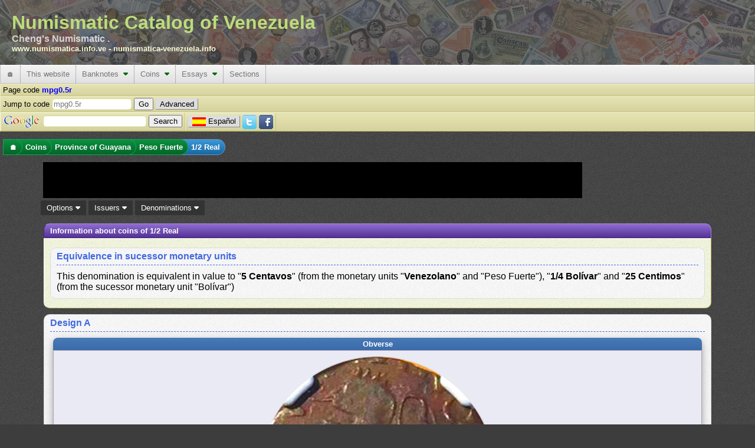

--- FILE ---
content_type: text/html; charset=utf-8
request_url: https://www.numismatica.info.ve/en/coins/mpg0.5r.htm
body_size: 11737
content:
<!DOCTYPE html PUBLIC "-//W3C//DTD XHTML 1.0 Transitional//EN" "http://www.w3.org/TR/xhtml1/DTD/xhtml1-transitional.dtd">
<html xmlns="http://www.w3.org/1999/xhtml" xml:lang="en" lang="en">
    <head>
        <title>Coins from the Province of Guayana : 1/2 Real : Numismatic Catalog of Venezuela</title>
        <meta http-equiv="Content-Type" content="text/html; charset=utf-8" />
        <meta http-equiv="Content-Language" content="en_US" />
        <meta name="description" content="Information about Coins from the Province of Guayana, with denomination 1/2  Real" />
        <meta name="keywords" content="Coins, Province of Guayana, 1/2  Real" />
        <meta name="Author" content="Catálogo Numismático de Venezuela" />
        <meta name="copyright" content="Copyright 2002-2026 Catálogo Numismático de Venezuela, All Rights Reserved" />
        <meta name="Googlebot" content="all" />
        <meta name="rating" content="GENERAL" />
        <meta name="revisit-after" content="30 days" />
        <meta http-equiv="Vary" content="Content-language" />
        <meta http-equiv="PICS-Label" content='(PICS-1.1 "http://vancouver-webpages.com/VWP1.0/" l gen true comment "VWP1.0" on "2010.06.26T23:301700" for "https://www.numismatica.info.ve" r (Gam -1 V 0 Env 0 SF 0 Com 1 Can 0 Edu -1 S 0 P 1 Tol 0 MC -1 ))' />
        <meta http-equiv="imagetoolbar" content="no" />
        <meta name="Language" content="english" />
        <link rel="home" href="/en/index.htm" />
        <link rel="copyright" href="/en/copyright.htm" />
        <link rel="icon" href="/favicon.ico" type="image/x-icon" />
        <link rel="meta" href="/labels.rdf" type="application/rdf+xml" title="ICRA labels" />
        <link rel="search" type="application/opensearchdescription+xml" title="Numismatic Catalog of Venezuela" href="/en/search/os.xml" />
        <!--[if IE 6]><style type="text/css">@import "/css/IE60Fixes.min.css";</style><![endif]-->
        <!--[if IE 7]><style type="text/css">@import "/css/IE70Fixes.min.css";</style><![endif]-->
        <script type="e755d04a8af9cd865f66f56a-text/javascript">var lang="en";</script>

        <link rel="alternate" href="https://www.numismatica.info.ve/es/monedas/mpg0.5r.htm" hreflang="es" lang="es" xml:lang="es" />
        <link rel="alternate" href="https://www.numismatica.info.ve/en/coins/mpg0.5r.htm" hreflang="en" lang="en" xml:lang="en" />
        <meta property="og:description" content="Information about Coins from the Province of Guayana, with denomination 1/2  Real" />
        <meta property="og:title" content="Coins from the Province of Guayana : 1/2 Real : Numismatic Catalog of Venezuela" />
        <meta property="og:type" content="website" />
        <meta property="og:url" content="https://www.numismatica.info.ve/en/coins/mpg0.5r.htm" />

        <meta property="twitter:card" content="summary_large_image" />
        <meta property="twitter:description" content="Information about Coins from the Province of Guayana, with denomination 1/2  Real" />
        <meta property="twitter:site" content="@numismatica_ve" />
        <meta property="twitter:title" content="Coins from the Province of Guayana : 1/2 Real : Numismatic Catalog of Venezuela" />

        <meta property="fb:pages" content="392939094086117,1674940426108365" />

        <script type="e755d04a8af9cd865f66f56a-text/javascript" src="https://code.jquery.com/jquery-3.6.3.min.js" integrity="sha256-pvPw+upLPUjgMXY0G+8O0xUf+/Im1MZjXxxgOcBQBXU=" crossorigin="anonymous"></script>
        <script type="e755d04a8af9cd865f66f56a-text/javascript" src=" https://code.jquery.com/ui/1.13.2/jquery-ui.min.js" integrity="sha256-lSjKY0/srUM9BE3dPm+c4fBo1dky2v27Gdjm2uoZaL0=" crossorigin="anonymous"></script>
        <script type="e755d04a8af9cd865f66f56a-text/javascript" src="/js/site/jquery.ui.autocomplete.html.min.js"></script>
        <script type="e755d04a8af9cd865f66f56a-text/javascript" src="/js/site/numismatica.min.js" async="async"></script>

        <link href="/css/numismatica.min.css" rel="stylesheet" type="text/css" />
        <link href="https://cdnjs.cloudflare.com/ajax/libs/font-awesome/6.3.0/css/all.min.css" rel="stylesheet" type="text/css" />
        <link href="https://code.jquery.com/ui/1.13.2/themes/base/jquery-ui.min.css" rel="stylesheet" type="text/css" />
        <link href="/css/page.min.css" rel="stylesheet" type="text/css" />
        <link href="/css/screen.min.css" rel="stylesheet" type="text/css" media="screen" />
        <link href="/css/amazon.min.css" rel="stylesheet" type="text/css" media="screen" />
        <link href="/css/print.min.css" rel="stylesheet" type="text/css" media="print" />

        <script data-ad-client="ca-pub-6494726594924446" async src="https://pagead2.googlesyndication.com/pagead/js/adsbygoogle.js" type="e755d04a8af9cd865f66f56a-text/javascript"></script>
        <link rel="canonical" href="https://www.numismatica.info.ve/en/coins/mpg0.5r.htm"/>

<meta name="viewport" content="width=device-width, initial-scale=1" />
        <!--[if gt IE 6]><link href="/css/print.min.css" rel="alternate stylesheet" type="text/css" media="print" /><![endif]-->
        </head>
    <body>
        <div id="fb-root"></div>
        <script type="e755d04a8af9cd865f66f56a-text/javascript" async defer crossorigin="anonymous" src="https://connect.facebook.net/en_US/sdk.js#xfbml=1&version=v3.3"></script>
        <!-- Google tag (gtag.js) -->
        <script async src="https://www.googletagmanager.com/gtag/js?id=G-Q8M02XWKK1" type="e755d04a8af9cd865f66f56a-text/javascript"></script>
        <script type="e755d04a8af9cd865f66f56a-text/javascript">
          window.dataLayer = window.dataLayer || [];
          function gtag(){dataLayer.push(arguments);}
          gtag('js', new Date());

          gtag('config', 'G-Q8M02XWKK1');
</script>        <script type="e755d04a8af9cd865f66f56a-text/javascript">
        //<![CDATA[ 

        $(document).ready(function(){
            $(document).bind("contextmenu",function(e){
                if(e.target.nodeName == 'IMG'){
                    //context menu attempt on top of an image element
                    return false;
                }
            });
    
            $('img').on('dragstart', function(event) { event.preventDefault(); });
        });

        //]]>  
        </script>
        <script type="e755d04a8af9cd865f66f56a-text/javascript">!function(d,s,id){var js,fjs=d.getElementsByTagName(s)[0];if(!d.getElementById(id)){js=d.createElement(s);js.id=id;js.src="https://platform.twitter.com/widgets.js";fjs.parentNode.insertBefore(js,fjs);}}(document,"script","twitter-wjs");</script>

        <div id="web-f" >
            <div id="gh">
                Numismatic Catalog of Venezuela<div id="header-aka">Cheng&apos;s Numismatic .</div><div id="header-urls"><a href="https://www.numismatica.info.ve">www.numismatica.info.ve</a> - <a href="https://numismatica-venezuela.info">numismatica-venezuela.info</a></div></span>                    
            </div>
            <nav id="web-m">
                <label for="drop" class="toggle">&#9776;</label>
                <input type="checkbox" id="drop" />

                <ul class="menu"> <!-- getOutputTopMenu outputHeader -->
                    <li><a href="/en/index.htm" title="Home page">&#127968;</a></li>
                    <li>
                        <label for="drop-3a46880f1c458ed6ae985eee23911f04" class="toggle">This website <i class="fa fa-caret-down"></i></label>
                        <a>This website</a>    <input type="checkbox" id="drop-3a46880f1c458ed6ae985eee23911f04" />
                        <ul> <!-- generateTopMenu getOutputTopMenu -->
                            <li>
                                <label for="drop-1fc2b02897d8e06d78b1422e6ba46296" class="toggle">Updates <i class="fa fa-caret-down"></i></label>
                                <a href="/en/updates/index.htm" title="Updates made on the website">Updates&nbsp;&nbsp;<i class="caret-sm fa fa-caret-right"></i></a>
                                <input type="checkbox" id="drop-1fc2b02897d8e06d78b1422e6ba46296" />
                                <ul> <!-- generateTopMenu generateTopMenu -->
                                    <li><a href="/en/updates/index.htm" title="Updates made on the website">Website</a></li>
                                    <li><a href="/en/updates/photos.htm" title="Photo updates">Photos</a></li>
                                </ul>
                            </li>
                            <li><a href="/en/contact/index.htm" title="Contact the webmaster">Contact</a></li>
                            <li><a href="/en/acknowledgements.htm" title="Acknowledgements to individuals and institutions that collaborate with the website">Acknowledgements</a></li>
                            <li><a href="/en/research.htm" title="Details of the website researchs">Research</a></li>
                            <li><a href="/en/sitemap/index.htm" title="Sitemap that helps to locate information faster">Sitemap</a></li>
                            <li><a href="/en/terms.htm" title="Website terms of use">Tems of use</a></li>
                            <li><a href="/en/about.htm" title="Information about the website and reading conventions">About this website</a></li>
                        </ul>
                    </li>
                    <li>
                        <label for="drop-f071147b5aee389df76cb0c0e0d2dc4b" class="toggle">Banknotes <i class="fa fa-caret-down"></i></label>
                        <a href="/en/banknotes/index.htm" title="Information about banknotes issues in Venezuela">Banknotes&nbsp;&nbsp;<i class="caret-mm fa fa-caret-down"></i></a>
                        <input type="checkbox" id="drop-f071147b5aee389df76cb0c0e0d2dc4b" />
                        <ul> <!-- generateTopMenu getOutputTopMenu -->
                            <li>
                                <label for="drop-076dc325f4d4ca75c16778748bdda198" class="toggle">Banco Central de Venezuela <i class="fa fa-caret-down"></i></label>
                                <a href="/en/banknotes/bbcv.htm" title="Banknote from the Banco Central de Venezuela">Banco Central de Venezuela&nbsp;&nbsp;<i class="caret-sm fa fa-caret-right"></i></a>
                                <input type="checkbox" id="drop-076dc325f4d4ca75c16778748bdda198" />
                                <ul> <!-- generateTopMenu generateTopMenu -->
                                    <li>
                                        <label for="drop-1f39100f12b0f29f84797c2a018ec89e" class="toggle">Bolívar <i class="fa fa-caret-down"></i></label>
                                        <a href="/en/banknotes/bbcv-bs.htm" title="Banknote from the Banco Central de Venezuela. Monetary unit Bolívar">Bolívar&nbsp;&nbsp;<i class="caret-sm fa fa-caret-right"></i></a>
                                        <input type="checkbox" id="drop-1f39100f12b0f29f84797c2a018ec89e" />
                                        <ul> <!-- generateTopMenu generateTopMenu -->
                                            <li><a href="/en/banknotes/bbcv1bs.htm" title="">1  Bolívar</a></li>
                                            <li><a href="/en/banknotes/bbcv2bs.htm" title="">2  Bolívares</a></li>
                                            <li><a href="/en/banknotes/bbcv5bs.htm" title="">5  Bolívares</a></li>
                                            <li><a href="/en/banknotes/bbcv10bs.htm" title="">10  Bolívares</a></li>
                                            <li><a href="/en/banknotes/bbcv20bs.htm" title="">20  Bolívares</a></li>
                                            <li><a href="/en/banknotes/bbcv50bs.htm" title="">50  Bolívares</a></li>
                                            <li><a href="/en/banknotes/bbcv100bs.htm" title="">100  Bolívares</a></li>
                                            <li><a href="/en/banknotes/bbcv500bs.htm" title="">500  Bolívares</a></li>
                                            <li><a href="/en/banknotes/bbcv1000bs.htm" title="">1000  Bolívares</a></li>
                                            <li><a href="/en/banknotes/bbcv2000bs.htm" title="">2000 Bolívares</a></li>
                                            <li><a href="/en/banknotes/bbcv5000bs.htm" title="">5000 Bolívares</a></li>
                                            <li><a href="/en/banknotes/bbcv10000bs.htm" title="">10,000 Bolívares</a></li>
                                            <li><a href="/en/banknotes/bbcv20000bs.htm" title="">20,000 Bolívares</a></li>
                                            <li><a href="/en/banknotes/bbcv50000bs.htm" title="">50,000 Bolívares</a></li>
                                        </ul>
                                    </li>
                                    <li>
                                        <label for="drop-574472c9d6a5870e9e2a0c728620866f" class="toggle">Bolívar Digital <i class="fa fa-caret-down"></i></label>
                                        <a href="/en/banknotes/bbcv-bsd.htm" title="Banknote from the Banco Central de Venezuela. Monetary unit Bolívar Digital">Bolívar Digital&nbsp;&nbsp;<i class="caret-sm fa fa-caret-right"></i></a>
                                        <input type="checkbox" id="drop-574472c9d6a5870e9e2a0c728620866f" />
                                        <ul> <!-- generateTopMenu generateTopMenu -->
                                            <li><a href="/en/banknotes/bbcv5bsd.htm" title="">5  Bolívares Digitales</a></li>
                                            <li><a href="/en/banknotes/bbcv10bsd.htm" title="">10  Bolívares Digitales</a></li>
                                            <li><a href="/en/banknotes/bbcv20bsd.htm" title="">20  Bolívares Digitales</a></li>
                                            <li><a href="/en/banknotes/bbcv50bsd.htm" title="">50  Bolívares Digitales</a></li>
                                            <li><a href="/en/banknotes/bbcv100bsd.htm" title="">100  Bolívares Digitales</a></li>
                                            <li><a href="/en/banknotes/bbcv200bsd.htm" title="">200  Bolívares Digitales</a></li>
                                            <li><a href="/en/banknotes/bbcv500bsd.htm" title="">500  Bolívares Digitales</a></li>
                                        </ul>
                                    </li>
                                    <li>
                                        <label for="drop-61d3e65e3b03f086882aed6017fe509d" class="toggle">Bolívar Fuerte <i class="fa fa-caret-down"></i></label>
                                        <a href="/en/banknotes/bbcv-bsf.htm" title="Banknote from the Banco Central de Venezuela. Monetary unit Bolívar Fuerte">Bolívar Fuerte&nbsp;&nbsp;<i class="caret-sm fa fa-caret-right"></i></a>
                                        <input type="checkbox" id="drop-61d3e65e3b03f086882aed6017fe509d" />
                                        <ul> <!-- generateTopMenu generateTopMenu -->
                                            <li><a href="/en/banknotes/bbcv2bsf.htm" title="">2  Bolívares Fuertes</a></li>
                                            <li><a href="/en/banknotes/bbcv5bsf.htm" title="">5  Bolívares Fuertes</a></li>
                                            <li><a href="/en/banknotes/bbcv10bsf.htm" title="">10  Bolívares Fuertes</a></li>
                                            <li><a href="/en/banknotes/bbcv20bsf.htm" title="">20  Bolívares Fuertes</a></li>
                                            <li><a href="/en/banknotes/bbcv50bsf.htm" title="">50  Bolívares Fuertes</a></li>
                                            <li><a href="/en/banknotes/bbcv100bsf.htm" title="">100  Bolívares Fuertes</a></li>
                                            <li><a href="/en/banknotes/bbcv500bsf.htm" title="">500  Bolívares Fuertes</a></li>
                                            <li><a href="/en/banknotes/bbcv1000bsf.htm" title="">1000  Bolívares Fuertes</a></li>
                                            <li><a href="/en/banknotes/bbcv2000bsf.htm" title="">2000 Bolívares Fuertes</a></li>
                                            <li><a href="/en/banknotes/bbcv5000bsf.htm" title="">5000 Bolívares Fuertes</a></li>
                                            <li><a href="/en/banknotes/bbcv10000bsf.htm" title="">10,000 Bolívares Fuertes</a></li>
                                            <li><a href="/en/banknotes/bbcv20000bsf.htm" title="">20,000 Bolívares Fuertes</a></li>
                                            <li><a href="/en/banknotes/bbcv100000bsf.htm" title="">100,000 Bolívares Fuertes</a></li>
                                        </ul>
                                    </li>
                                    <li>
                                        <label for="drop-3aa0c9edf70ee0a22139e29e7c1f5694" class="toggle">Bolívar Soberano <i class="fa fa-caret-down"></i></label>
                                        <a href="/en/banknotes/bbcv-bss.htm" title="Banknote from the Banco Central de Venezuela. Monetary unit Bolívar Soberano">Bolívar Soberano&nbsp;&nbsp;<i class="caret-sm fa fa-caret-right"></i></a>
                                        <input type="checkbox" id="drop-3aa0c9edf70ee0a22139e29e7c1f5694" />
                                        <ul> <!-- generateTopMenu generateTopMenu -->
                                            <li><a href="/en/banknotes/bbcv2bss.htm" title="">2  Bolívares Soberanos</a></li>
                                            <li><a href="/en/banknotes/bbcv5bss.htm" title="">5  Bolívares Soberanos</a></li>
                                            <li><a href="/en/banknotes/bbcv10bss.htm" title="">10  Bolívares Soberanos</a></li>
                                            <li><a href="/en/banknotes/bbcv20bss.htm" title="">20  Bolívares Soberanos</a></li>
                                            <li><a href="/en/banknotes/bbcv50bss.htm" title="">50  Bolívares Soberanos</a></li>
                                            <li><a href="/en/banknotes/bbcv100bss.htm" title="">100  Bolívares Soberanos</a></li>
                                            <li><a href="/en/banknotes/bbcv200bss.htm" title="">200  Bolívares Soberanos</a></li>
                                            <li><a href="/en/banknotes/bbcv500bss.htm" title="">500  Bolívares Soberanos</a></li>
                                            <li><a href="/en/banknotes/bbcv10000bss.htm" title="">10,000 Bolívares Soberanos</a></li>
                                            <li><a href="/en/banknotes/bbcv20000bss.htm" title="">20,000 Bolívares Soberanos</a></li>
                                            <li><a href="/en/banknotes/bbcv50000bss.htm" title="">50,000 Bolívares Soberanos</a></li>
                                            <li><a href="/en/banknotes/bbcv200000bss.htm" title="">200,000 Bolívares Soberanos</a></li>
                                            <li><a href="/en/banknotes/bbcv500000bss.htm" title="">500,000 Bolívares Soberanos</a></li>
                                            <li><a href="/en/banknotes/bbcv1000000bss.htm" title="">1,000,000 Bolívares Soberanos</a></li>
                                        </ul>
                                    </li>
                                </ul>
                            </li>
                            <li>
                                <label for="drop-9a86f5a552031d89be3d71ad1a3a5cf4" class="toggle">Banco Caracas <i class="fa fa-caret-down"></i></label>
                                <a href="/en/banknotes/bbc.htm" title="Banknote from Banco Caracas">Banco Caracas&nbsp;&nbsp;<i class="caret-sm fa fa-caret-right"></i></a>
                                <input type="checkbox" id="drop-9a86f5a552031d89be3d71ad1a3a5cf4" />
                                <ul> <!-- generateTopMenu generateTopMenu -->
                                    <li>
                                        <label for="drop-4a372265ce396b80c6673d5a1f787d7d" class="toggle">Bolívar <i class="fa fa-caret-down"></i></label>
                                        <a href="/en/banknotes/bbc-bs.htm" title="Banknote from Banco Caracas. Monetary unit Bolívar">Bolívar&nbsp;&nbsp;<i class="caret-sm fa fa-caret-right"></i></a>
                                        <input type="checkbox" id="drop-4a372265ce396b80c6673d5a1f787d7d" />
                                        <ul> <!-- generateTopMenu generateTopMenu -->
                                            <li><a href="/en/banknotes/bbc10bs.htm" title="">10  Bolívares</a></li>
                                            <li><a href="/en/banknotes/bbc20bs.htm" title="">20  Bolívares</a></li>
                                            <li><a href="/en/banknotes/bbc100bs.htm" title="">100  Bolívares</a></li>
                                            <li><a href="/en/banknotes/bbc400bs.htm" title="">400  Bolívares</a></li>
                                            <li><a href="/en/banknotes/bbc800bs.htm" title="">800  Bolívares</a></li>
                                        </ul>
                                    </li>
                                </ul>
                            </li>
                            <li>
                                <label for="drop-579648c403ad22fde4306741453ae09d" class="toggle">Banco Colonial Británico <i class="fa fa-caret-down"></i></label>
                                <a href="/en/banknotes/bbcb.htm" title="Banknote from Banco Colonial Británico">Banco Colonial Británico&nbsp;&nbsp;<i class="caret-sm fa fa-caret-right"></i></a>
                                <input type="checkbox" id="drop-579648c403ad22fde4306741453ae09d" />
                                <ul> <!-- generateTopMenu generateTopMenu -->
                                    <li>
                                        <label for="drop-2c323c1d99c04f3e9b8d4947bf7da9c4" class="toggle">Peso Fuerte <i class="fa fa-caret-down"></i></label>
                                        <a href="/en/banknotes/bbcb-p.htm" title="Banknote from Banco Colonial Británico. Monetary unit Peso Fuerte">Peso Fuerte&nbsp;&nbsp;<i class="caret-sm fa fa-caret-right"></i></a>
                                        <input type="checkbox" id="drop-2c323c1d99c04f3e9b8d4947bf7da9c4" />
                                        <ul> <!-- generateTopMenu generateTopMenu -->
                                            <li><a href="/en/banknotes/bbcb50ps.htm" title="">50  Pesos sencillos</a></li>
                                        </ul>
                                    </li>
                                </ul>
                            </li>
                            <li>
                                <label for="drop-527a48934230e880045cd7cf8865b2e2" class="toggle">Banco Comercial <i class="fa fa-caret-down"></i></label>
                                <a href="/en/banknotes/bbcc.htm" title="Banknote from the Banco Comercial">Banco Comercial&nbsp;&nbsp;<i class="caret-sm fa fa-caret-right"></i></a>
                                <input type="checkbox" id="drop-527a48934230e880045cd7cf8865b2e2" />
                                <ul> <!-- generateTopMenu generateTopMenu -->
                                    <li>
                                        <label for="drop-cf21ce61915da5f1157833df11082521" class="toggle">Bolívar <i class="fa fa-caret-down"></i></label>
                                        <a href="/en/banknotes/bbcc-bs.htm" title="Banknote from the Banco Comercial. Monetary unit Bolívar">Bolívar&nbsp;&nbsp;<i class="caret-sm fa fa-caret-right"></i></a>
                                        <input type="checkbox" id="drop-cf21ce61915da5f1157833df11082521" />
                                        <ul> <!-- generateTopMenu generateTopMenu -->
                                            <li><a href="/en/banknotes/bbcc20bs.htm" title="">20  Bolívares</a></li>
                                            <li><a href="/en/banknotes/bbcc50bs.htm" title="">50  Bolívares</a></li>
                                            <li><a href="/en/banknotes/bbcc100bs.htm" title="">100  Bolívares</a></li>
                                            <li><a href="/en/banknotes/bbcc500bs.htm" title="">500  Bolívares</a></li>
                                            <li><a href="/en/banknotes/bbcc1000bs.htm" title="">1000  Bolívares</a></li>
                                        </ul>
                                    </li>
                                </ul>
                            </li>
                            <li>
                                <label for="drop-b7b131bf2267a2af95feef7cb74117eb" class="toggle">Banco Comercial de Maracaibo <i class="fa fa-caret-down"></i></label>
                                <a href="/en/banknotes/bbcm.htm" title="Banknote from Banco Comercial de Maracaibo">Banco Comercial de Maracaibo&nbsp;&nbsp;<i class="caret-sm fa fa-caret-right"></i></a>
                                <input type="checkbox" id="drop-b7b131bf2267a2af95feef7cb74117eb" />
                                <ul> <!-- generateTopMenu generateTopMenu -->
                                    <li>
                                        <label for="drop-970051dd3a5e3df06e894314ae261a3d" class="toggle">Bolívar <i class="fa fa-caret-down"></i></label>
                                        <a href="/en/banknotes/bbcm-bs.htm" title="Banknote from Banco Comercial de Maracaibo. Monetary unit Bolívar">Bolívar&nbsp;&nbsp;<i class="caret-sm fa fa-caret-right"></i></a>
                                        <input type="checkbox" id="drop-970051dd3a5e3df06e894314ae261a3d" />
                                        <ul> <!-- generateTopMenu generateTopMenu -->
                                            <li><a href="/en/banknotes/bbcm10bs.htm" title="">10  Bolívares</a></li>
                                            <li><a href="/en/banknotes/bbcm20bs.htm" title="">20  Bolívares</a></li>
                                            <li><a href="/en/banknotes/bbcm100bs.htm" title="">100  Bolívares</a></li>
                                        </ul>
                                    </li>
                                </ul>
                            </li>
                            <li>
                                <label for="drop-25478d1d38c3e3f341633d2d3cf0274f" class="toggle">Banco de Carabobo <i class="fa fa-caret-down"></i></label>
                                <a href="/en/banknotes/bbdc.htm" title="Banknote from Banco de Carabobo">Banco de Carabobo&nbsp;&nbsp;<i class="caret-sm fa fa-caret-right"></i></a>
                                <input type="checkbox" id="drop-25478d1d38c3e3f341633d2d3cf0274f" />
                                <ul> <!-- generateTopMenu generateTopMenu -->
                                    <li>
                                        <label for="drop-5cd1664b5129d81027575fa0d45c9c2f" class="toggle">Bolívar <i class="fa fa-caret-down"></i></label>
                                        <a href="/en/banknotes/bbdc-bs.htm" title="Banknote from Banco de Carabobo. Monetary unit Bolívar">Bolívar&nbsp;&nbsp;<i class="caret-sm fa fa-caret-right"></i></a>
                                        <input type="checkbox" id="drop-5cd1664b5129d81027575fa0d45c9c2f" />
                                        <ul> <!-- generateTopMenu generateTopMenu -->
                                            <li><a href="/en/banknotes/bbdc20bs.htm" title="">20  Bolívares</a></li>
                                            <li><a href="/en/banknotes/bbdc30bs.htm" title="">30  Bolívares</a></li>
                                            <li><a href="/en/banknotes/bbdc100bs.htm" title="">100  Bolívares</a></li>
                                            <li><a href="/en/banknotes/bbdc500bs.htm" title="">500  Bolívares</a></li>
                                        </ul>
                                    </li>
                                </ul>
                            </li>
                            <li>
                                <label for="drop-01d3db12f2c7f76104279441101af3ec" class="toggle">Banco de Carácas <i class="fa fa-caret-down"></i></label>
                                <a href="/en/banknotes/bbdccs.htm" title="Banknote from Banco de Carácas">Banco de Carácas&nbsp;&nbsp;<i class="caret-sm fa fa-caret-right"></i></a>
                                <input type="checkbox" id="drop-01d3db12f2c7f76104279441101af3ec" />
                                <ul> <!-- generateTopMenu generateTopMenu -->
                                    <li>
                                        <label for="drop-d4e5742bc23b135fd3920d225a7578c6" class="toggle">Bolívar <i class="fa fa-caret-down"></i></label>
                                        <a href="/en/banknotes/bbdccs-bs.htm" title="Banknote from Banco de Carácas. Monetary unit Bolívar">Bolívar&nbsp;&nbsp;<i class="caret-sm fa fa-caret-right"></i></a>
                                        <input type="checkbox" id="drop-d4e5742bc23b135fd3920d225a7578c6" />
                                        <ul> <!-- generateTopMenu generateTopMenu -->
                                            <li><a href="/en/banknotes/bbdccs20bs.htm" title="">20  Bolívares</a></li>
                                            <li><a href="/en/banknotes/bbdccs100bs.htm" title="">100  Bolívares</a></li>
                                            <li><a href="/en/banknotes/bbdccs500bs.htm" title="">500  Bolívares</a></li>
                                            <li><a href="/en/banknotes/bbdccs1000bs.htm" title="">1000  Bolívares</a></li>
                                        </ul>
                                    </li>
                                    <li>
                                        <label for="drop-3505a0ec86bfc3555d5abd936cfb4772" class="toggle">Venezolano <i class="fa fa-caret-down"></i></label>
                                        <a href="/en/banknotes/bbdccs-v.htm" title="Banknote from Banco de Carácas. Monetary unit Venezolano">Venezolano&nbsp;&nbsp;<i class="caret-sm fa fa-caret-right"></i></a>
                                        <input type="checkbox" id="drop-3505a0ec86bfc3555d5abd936cfb4772" />
                                        <ul> <!-- generateTopMenu generateTopMenu -->
                                            <li><a href="/en/banknotes/bbdccs5v.htm" title="">5  Venezolanos</a></li>
                                            <li><a href="/en/banknotes/bbdccs20v.htm" title="">20  Venezolanos</a></li>
                                            <li><a href="/en/banknotes/bbdccs100v.htm" title="">100  Venezolanos</a></li>
                                        </ul>
                                    </li>
                                </ul>
                            </li>
                            <li>
                                <label for="drop-19b86a2561d0c664c1b154fcff2edc1e" class="toggle">Banco de Londres y Venezuela <i class="fa fa-caret-down"></i></label>
                                <a href="/en/banknotes/bblvl.htm" title="Banknote from Banco de Londres y Venezuela">Banco de Londres y Venezuela&nbsp;&nbsp;<i class="caret-sm fa fa-caret-right"></i></a>
                                <input type="checkbox" id="drop-19b86a2561d0c664c1b154fcff2edc1e" />
                                <ul> <!-- generateTopMenu generateTopMenu -->
                                    <li>
                                        <label for="drop-38f537a348cf09c5c64b5c8bfc34bb74" class="toggle">Peso Fuerte <i class="fa fa-caret-down"></i></label>
                                        <a href="/en/banknotes/bblvl-p.htm" title="Banknote from Banco de Londres y Venezuela. Monetary unit Peso Fuerte">Peso Fuerte&nbsp;&nbsp;<i class="caret-sm fa fa-caret-right"></i></a>
                                        <input type="checkbox" id="drop-38f537a348cf09c5c64b5c8bfc34bb74" />
                                        <ul> <!-- generateTopMenu generateTopMenu -->
                                            <li><a href="/en/banknotes/bblvl5ps.htm" title="">5  Pesos sencillos</a></li>
                                        </ul>
                                    </li>
                                </ul>
                            </li>
                            <li>
                                <label for="drop-88acacb11d334af0aedb24c5c080a727" class="toggle">Banco de Maracaibo <i class="fa fa-caret-down"></i></label>
                                <a href="/en/banknotes/bbdm.htm" title="Banknote from the Banco de Maracaibo">Banco de Maracaibo&nbsp;&nbsp;<i class="caret-sm fa fa-caret-right"></i></a>
                                <input type="checkbox" id="drop-88acacb11d334af0aedb24c5c080a727" />
                                <ul> <!-- generateTopMenu generateTopMenu -->
                                    <li>
                                        <label for="drop-2b489855dc8f02390006e660de25642d" class="toggle">Bolívar <i class="fa fa-caret-down"></i></label>
                                        <a href="/en/banknotes/bbdm-bs.htm" title="Banknote from the Banco de Maracaibo. Monetary unit Bolívar">Bolívar&nbsp;&nbsp;<i class="caret-sm fa fa-caret-right"></i></a>
                                        <input type="checkbox" id="drop-2b489855dc8f02390006e660de25642d" />
                                        <ul> <!-- generateTopMenu generateTopMenu -->
                                            <li><a href="/en/banknotes/bbdm10bs.htm" title="">10  Bolívares</a></li>
                                            <li><a href="/en/banknotes/bbdm20bs.htm" title="">20  Bolívares</a></li>
                                            <li><a href="/en/banknotes/bbdm40bs.htm" title="">40  Bolívares</a></li>
                                            <li><a href="/en/banknotes/bbdm50bs.htm" title="">50  Bolívares</a></li>
                                            <li><a href="/en/banknotes/bbdm100bs.htm" title="">100  Bolívares</a></li>
                                            <li><a href="/en/banknotes/bbdm200bs.htm" title="">200  Bolívares</a></li>
                                            <li><a href="/en/banknotes/bbdm400bs.htm" title="">400  Bolívares</a></li>
                                            <li><a href="/en/banknotes/bbdm500bs.htm" title="">500  Bolívares</a></li>
                                        </ul>
                                    </li>
                                </ul>
                            </li>
                            <li>
                                <label for="drop-84750d2c205bb72047d78fb5c831eede" class="toggle">Banco de Venezuela <i class="fa fa-caret-down"></i></label>
                                <a href="/en/banknotes/bbdv.htm" title="Banknote from Banco de Venezuela">Banco de Venezuela&nbsp;&nbsp;<i class="caret-sm fa fa-caret-right"></i></a>
                                <input type="checkbox" id="drop-84750d2c205bb72047d78fb5c831eede" />
                                <ul> <!-- generateTopMenu generateTopMenu -->
                                    <li>
                                        <label for="drop-23c71b866a4dcd79a9af102e54ad1fbe" class="toggle">Bolívar <i class="fa fa-caret-down"></i></label>
                                        <a href="/en/banknotes/bbdv-bs.htm" title="Banknote from Banco de Venezuela. Monetary unit Bolívar">Bolívar&nbsp;&nbsp;<i class="caret-sm fa fa-caret-right"></i></a>
                                        <input type="checkbox" id="drop-23c71b866a4dcd79a9af102e54ad1fbe" />
                                        <ul> <!-- generateTopMenu generateTopMenu -->
                                            <li><a href="/en/banknotes/bbdv20bs.htm" title="">20  Bolívares</a></li>
                                            <li><a href="/en/banknotes/bbdv40bs.htm" title="">40  Bolívares</a></li>
                                            <li><a href="/en/banknotes/bbdv50bs.htm" title="">50  Bolívares</a></li>
                                            <li><a href="/en/banknotes/bbdv100bs.htm" title="">100  Bolívares</a></li>
                                            <li><a href="/en/banknotes/bbdv500bs.htm" title="">500  Bolívares</a></li>
                                            <li><a href="/en/banknotes/bbdv1000bs.htm" title="">1000  Bolívares</a></li>
                                        </ul>
                                    </li>
                                </ul>
                            </li>
                            <li>
                                <label for="drop-93e3f3625a1a002d596ea495e474061d" class="toggle">Banco de Venezuela (first) <i class="fa fa-caret-down"></i></label>
                                <a href="/en/banknotes/bbv.htm" title="Banknote from the Banco de Venezuela (first)">Banco de Venezuela (first)&nbsp;&nbsp;<i class="caret-sm fa fa-caret-right"></i></a>
                                <input type="checkbox" id="drop-93e3f3625a1a002d596ea495e474061d" />
                                <ul> <!-- generateTopMenu generateTopMenu -->
                                    <li>
                                        <label for="drop-934a85d86612da676eeb9090a048c0cf" class="toggle">Peso Fuerte <i class="fa fa-caret-down"></i></label>
                                        <a href="/en/banknotes/bbv-p.htm" title="Banknote from the Banco de Venezuela (first). Monetary unit Peso Fuerte">Peso Fuerte&nbsp;&nbsp;<i class="caret-sm fa fa-caret-right"></i></a>
                                        <input type="checkbox" id="drop-934a85d86612da676eeb9090a048c0cf" />
                                        <ul> <!-- generateTopMenu generateTopMenu -->
                                            <li><a href="/en/banknotes/bbv8r.htm" title="">8  Reales</a></li>
                                            <li><a href="/en/banknotes/bbv50p.htm" title="">50  Pesos Fuertes</a></li>
                                            <li><a href="/en/banknotes/bbv100p.htm" title="">100  Pesos Fuertes</a></li>
                                        </ul>
                                    </li>
                                </ul>
                            </li>
                            <li>
                                <label for="drop-92ea8fcdbdb323426ca83944e7615b78" class="toggle">Banco Mercantil y Agrícola <i class="fa fa-caret-down"></i></label>
                                <a href="/en/banknotes/bbma.htm" title="Banknote from Banco Mercantil y Agrícola">Banco Mercantil y Agrícola&nbsp;&nbsp;<i class="caret-sm fa fa-caret-right"></i></a>
                                <input type="checkbox" id="drop-92ea8fcdbdb323426ca83944e7615b78" />
                                <ul> <!-- generateTopMenu generateTopMenu -->
                                    <li>
                                        <label for="drop-5dc038e490f927fb5d9d47ce204e2709" class="toggle">Bolívar <i class="fa fa-caret-down"></i></label>
                                        <a href="/en/banknotes/bbma-bs.htm" title="Banknote from Banco Mercantil y Agrícola. Monetary unit Bolívar">Bolívar&nbsp;&nbsp;<i class="caret-sm fa fa-caret-right"></i></a>
                                        <input type="checkbox" id="drop-5dc038e490f927fb5d9d47ce204e2709" />
                                        <ul> <!-- generateTopMenu generateTopMenu -->
                                            <li><a href="/en/banknotes/bbma10bs.htm" title="">10  Bolívares</a></li>
                                            <li><a href="/en/banknotes/bbma20bs.htm" title="">20  Bolívares</a></li>
                                            <li><a href="/en/banknotes/bbma100bs.htm" title="">100  Bolívares</a></li>
                                        </ul>
                                    </li>
                                </ul>
                            </li>
                            <li>
                                <label for="drop-daa8a0ddb541b95cb0ab102da1f083b9" class="toggle">Banco Nacional de Venezuela <i class="fa fa-caret-down"></i></label>
                                <a href="/en/banknotes/bbnv.htm" title="Banknote from Banco Nacional de Venezuela">Banco Nacional de Venezuela&nbsp;&nbsp;<i class="caret-sm fa fa-caret-right"></i></a>
                                <input type="checkbox" id="drop-daa8a0ddb541b95cb0ab102da1f083b9" />
                                <ul> <!-- generateTopMenu generateTopMenu -->
                                    <li>
                                        <label for="drop-1da9052e2fbb49788fea5450d938d739" class="toggle">Peso Fuerte <i class="fa fa-caret-down"></i></label>
                                        <a href="/en/banknotes/bbnv-p.htm" title="Banknote from Banco Nacional de Venezuela. Monetary unit Peso Fuerte">Peso Fuerte&nbsp;&nbsp;<i class="caret-sm fa fa-caret-right"></i></a>
                                        <input type="checkbox" id="drop-1da9052e2fbb49788fea5450d938d739" />
                                        <ul> <!-- generateTopMenu generateTopMenu -->
                                            <li><a href="/en/banknotes/bbnv5p.htm" title="">5  Pesos Fuertes</a></li>
                                            <li><a href="/en/banknotes/bbnv20p.htm" title="">20  Pesos Fuertes</a></li>
                                            <li><a href="/en/banknotes/bbnv100p.htm" title="">100  Pesos Fuertes</a></li>
                                            <li><a href="/en/banknotes/bbnv500p.htm" title="">500  Pesos Fuertes</a></li>
                                        </ul>
                                    </li>
                                </ul>
                            </li>
                            <li>
                                <label for="drop-78967f8e3650b4ac6efb4921a7e66002" class="toggle">Banco Venezolano de Crédito <i class="fa fa-caret-down"></i></label>
                                <a href="/en/banknotes/bbvc.htm" title="Banknote from Banco Venezolano de Crédito">Banco Venezolano de Crédito&nbsp;&nbsp;<i class="caret-sm fa fa-caret-right"></i></a>
                                <input type="checkbox" id="drop-78967f8e3650b4ac6efb4921a7e66002" />
                                <ul> <!-- generateTopMenu generateTopMenu -->
                                    <li>
                                        <label for="drop-8d0275de55cdc09c78136323ee344e2d" class="toggle">Bolívar <i class="fa fa-caret-down"></i></label>
                                        <a href="/en/banknotes/bbvc-bs.htm" title="Banknote from Banco Venezolano de Crédito. Monetary unit Bolívar">Bolívar&nbsp;&nbsp;<i class="caret-sm fa fa-caret-right"></i></a>
                                        <input type="checkbox" id="drop-8d0275de55cdc09c78136323ee344e2d" />
                                        <ul> <!-- generateTopMenu generateTopMenu -->
                                            <li><a href="/en/banknotes/bbvc10bs.htm" title="">10  Bolívares</a></li>
                                            <li><a href="/en/banknotes/bbvc20bs.htm" title="">20  Bolívares</a></li>
                                            <li><a href="/en/banknotes/bbvc100bs.htm" title="">100  Bolívares</a></li>
                                        </ul>
                                    </li>
                                </ul>
                            </li>
                            <li>
                                <label for="drop-2f8ab24ef587fe597a6174fd55236941" class="toggle">Compañía de Accionistas <i class="fa fa-caret-down"></i></label>
                                <a href="/en/banknotes/bcda.htm" title="Banknote from the Compañía de Accionistas">Compañía de Accionistas&nbsp;&nbsp;<i class="caret-sm fa fa-caret-right"></i></a>
                                <input type="checkbox" id="drop-2f8ab24ef587fe597a6174fd55236941" />
                                <ul> <!-- generateTopMenu generateTopMenu -->
                                    <li>
                                        <label for="drop-f8cd29b169762f8abacdf8e9d5f89ebd" class="toggle">Peso Fuerte <i class="fa fa-caret-down"></i></label>
                                        <a href="/en/banknotes/bcda-p.htm" title="Banknote from the Compañía de Accionistas. Monetary unit Peso Fuerte">Peso Fuerte&nbsp;&nbsp;<i class="caret-sm fa fa-caret-right"></i></a>
                                        <input type="checkbox" id="drop-f8cd29b169762f8abacdf8e9d5f89ebd" />
                                        <ul> <!-- generateTopMenu generateTopMenu -->
                                            <li><a href="/en/banknotes/bcda5ps.htm" title="">5  Pesos sencillos</a></li>
                                            <li><a href="/en/banknotes/bcda50ps.htm" title="">50  Pesos sencillos</a></li>
                                        </ul>
                                    </li>
                                </ul>
                            </li>
                            <li>
                                <label for="drop-16e7fc0060b50ae2d18a37fb01c7d8cb" class="toggle">Compañía de Crédito <i class="fa fa-caret-down"></i></label>
                                <a href="/en/banknotes/bcdc.htm" title="Banknote from the Compañía de Crédito">Compañía de Crédito&nbsp;&nbsp;<i class="caret-sm fa fa-caret-right"></i></a>
                                <input type="checkbox" id="drop-16e7fc0060b50ae2d18a37fb01c7d8cb" />
                                <ul> <!-- generateTopMenu generateTopMenu -->
                                    <li>
                                        <label for="drop-e08ccf7da6843923250dbec11c5cf657" class="toggle">Venezolano <i class="fa fa-caret-down"></i></label>
                                        <a href="/en/banknotes/bcdc-v.htm" title="Banknote from the Compañía de Crédito. Monetary unit Venezolano">Venezolano&nbsp;&nbsp;<i class="caret-sm fa fa-caret-right"></i></a>
                                        <input type="checkbox" id="drop-e08ccf7da6843923250dbec11c5cf657" />
                                        <ul> <!-- generateTopMenu generateTopMenu -->
                                            <li><a href="/en/banknotes/bcdc5v.htm" title="">5  Venezolanos</a></li>
                                            <li><a href="/en/banknotes/bcdc10v.htm" title="">10  Venezolanos</a></li>
                                            <li><a href="/en/banknotes/bcdc50v.htm" title="">50  Venezolanos</a></li>
                                            <li><a href="/en/banknotes/bcdc100v.htm" title="">100  Venezolanos</a></li>
                                        </ul>
                                    </li>
                                </ul>
                            </li>
                            <li>
                                <label for="drop-2e6e113d70bab65945cb9a0093bf2798" class="toggle">Distrito Federal <i class="fa fa-caret-down"></i></label>
                                <a href="/en/banknotes/bdf.htm" title="Banknote from Distrito Federal">Distrito Federal&nbsp;&nbsp;<i class="caret-sm fa fa-caret-right"></i></a>
                                <input type="checkbox" id="drop-2e6e113d70bab65945cb9a0093bf2798" />
                                <ul> <!-- generateTopMenu generateTopMenu -->
                                    <li>
                                        <label for="drop-373812278f5c23972494c0f9127eea26" class="toggle">Peso Fuerte <i class="fa fa-caret-down"></i></label>
                                        <a href="/en/banknotes/bdf-p.htm" title="Banknote from Distrito Federal. Monetary unit Peso Fuerte">Peso Fuerte&nbsp;&nbsp;<i class="caret-sm fa fa-caret-right"></i></a>
                                        <input type="checkbox" id="drop-373812278f5c23972494c0f9127eea26" />
                                        <ul> <!-- generateTopMenu generateTopMenu -->
                                            <li><a href="/en/banknotes/bdf8r.htm" title="">8  Reales</a></li>
                                        </ul>
                                    </li>
                                </ul>
                            </li>
                            <li>
                                <label for="drop-740506d0ad11b0527682169b9e63fdbc" class="toggle">Estado de Guayana <i class="fa fa-caret-down"></i></label>
                                <a href="/en/banknotes/beg.htm" title="Banknote from the Estado de Guayana">Estado de Guayana&nbsp;&nbsp;<i class="caret-sm fa fa-caret-right"></i></a>
                                <input type="checkbox" id="drop-740506d0ad11b0527682169b9e63fdbc" />
                                <ul> <!-- generateTopMenu generateTopMenu -->
                                    <li>
                                        <label for="drop-a7e424b05874667d40154cc5832563f2" class="toggle">Bolívar <i class="fa fa-caret-down"></i></label>
                                        <a href="/en/banknotes/beg-bs.htm" title="Banknote from the Estado de Guayana. Monetary unit Bolívar">Bolívar&nbsp;&nbsp;<i class="caret-sm fa fa-caret-right"></i></a>
                                        <input type="checkbox" id="drop-a7e424b05874667d40154cc5832563f2" />
                                        <ul> <!-- generateTopMenu generateTopMenu -->
                                            <li><a href="/en/banknotes/beg5bs.htm" title="">5  Bolívares</a></li>
                                            <li><a href="/en/banknotes/beg10bs.htm" title="">10  Bolívares</a></li>
                                            <li><a href="/en/banknotes/beg20bs.htm" title="">20  Bolívares</a></li>
                                            <li><a href="/en/banknotes/beg40bs.htm" title="">40  Bolívares</a></li>
                                        </ul>
                                    </li>
                                    <li>
                                        <label for="drop-16fa51bc41b6925868c586405c28a5b4" class="toggle">Venezolano <i class="fa fa-caret-down"></i></label>
                                        <a href="/en/banknotes/beg-v.htm" title="Banknote from the Estado de Guayana. Monetary unit Venezolano">Venezolano&nbsp;&nbsp;<i class="caret-sm fa fa-caret-right"></i></a>
                                        <input type="checkbox" id="drop-16fa51bc41b6925868c586405c28a5b4" />
                                        <ul> <!-- generateTopMenu generateTopMenu -->
                                            <li><a href="/en/banknotes/beg50cv.htm" title="">50  Centavos</a></li>
                                            <li><a href="/en/banknotes/beg1v.htm" title="">1  Venezolano</a></li>
                                            <li><a href="/en/banknotes/beg2v.htm" title="">2  Venezolanos</a></li>
                                            <li><a href="/en/banknotes/beg4v.htm" title="">4  Venezolanos</a></li>
                                            <li><a href="/en/banknotes/beg8v.htm" title="">8  Venezolanos</a></li>
                                        </ul>
                                    </li>
                                </ul>
                            </li>
                            <li>
                                <label for="drop-45ebc0791cf47b14ffd344f6135fb14c" class="toggle">Estados Unidos de Venezuela <i class="fa fa-caret-down"></i></label>
                                <a href="/en/banknotes/beuv.htm" title="Banknote from Estados Unidos de Venezuela">Estados Unidos de Venezuela&nbsp;&nbsp;<i class="caret-sm fa fa-caret-right"></i></a>
                                <input type="checkbox" id="drop-45ebc0791cf47b14ffd344f6135fb14c" />
                                <ul> <!-- generateTopMenu generateTopMenu -->
                                    <li>
                                        <label for="drop-dda03fa71c9db7905494f8ad876fd6d4" class="toggle">Peso Fuerte <i class="fa fa-caret-down"></i></label>
                                        <a href="/en/banknotes/beuv-p.htm" title="Banknote from Estados Unidos de Venezuela. Monetary unit Peso Fuerte">Peso Fuerte&nbsp;&nbsp;<i class="caret-sm fa fa-caret-right"></i></a>
                                        <input type="checkbox" id="drop-dda03fa71c9db7905494f8ad876fd6d4" />
                                        <ul> <!-- generateTopMenu generateTopMenu -->
                                            <li><a href="/en/banknotes/beuv2r.htm" title="">2  Reales</a></li>
                                            <li><a href="/en/banknotes/beuv1p.htm" title="">1  Peso Fuerte</a></li>
                                            <li><a href="/en/banknotes/beuv2p.htm" title="">2  Pesos Fuertes</a></li>
                                            <li><a href="/en/banknotes/beuv4p.htm" title="">4  Pesos Fuertes</a></li>
                                            <li><a href="/en/banknotes/beuv8p.htm" title="">8  Pesos Fuertes</a></li>
                                            <li><a href="/en/banknotes/beuv16p.htm" title="">16  Pesos Fuertes</a></li>
                                        </ul>
                                    </li>
                                </ul>
                            </li>
                            <li>
                                <label for="drop-2339e88496636d612d7e58626870ebc2" class="toggle">Ministerio de Sanidad y Asistencia Social <i class="fa fa-caret-down"></i></label>
                                <a href="/en/banknotes/bmsas.htm" title="Banknote from Ministerio de Sanidad y Asistencia Social">Ministerio de Sanidad y Asistencia Social&nbsp;&nbsp;<i class="caret-sm fa fa-caret-right"></i></a>
                                <input type="checkbox" id="drop-2339e88496636d612d7e58626870ebc2" />
                                <ul> <!-- generateTopMenu generateTopMenu -->
                                    <li>
                                        <label for="drop-09e1f7585e19e63fc59d3fd4d9d141f2" class="toggle">Bolívar <i class="fa fa-caret-down"></i></label>
                                        <a href="/en/banknotes/bmsas-bs.htm" title="Banknote from Ministerio de Sanidad y Asistencia Social. Monetary unit Bolívar">Bolívar&nbsp;&nbsp;<i class="caret-sm fa fa-caret-right"></i></a>
                                        <input type="checkbox" id="drop-09e1f7585e19e63fc59d3fd4d9d141f2" />
                                        <ul> <!-- generateTopMenu generateTopMenu -->
                                            <li><a href="/en/banknotes/bmsas25cts.htm" title="">25  Céntimos (Bolívar)</a></li>
                                            <li><a href="/en/banknotes/bmsas50cts.htm" title="">50  Céntimos (Bolívar)</a></li>
                                            <li><a href="/en/banknotes/bmsas1bs.htm" title="">1  Bolívar</a></li>
                                            <li><a href="/en/banknotes/bmsas2bs.htm" title="">2  Bolívares</a></li>
                                            <li><a href="/en/banknotes/bmsas5bs.htm" title="">5  Bolívares</a></li>
                                        </ul>
                                    </li>
                                </ul>
                            </li>
                            <li>
                                <label for="drop-7c38c391a48a8d87d016c544993f979e" class="toggle">República de Venezuela <i class="fa fa-caret-down"></i></label>
                                <a href="/en/banknotes/brv.htm" title="Banknote from República de Venezuela">República de Venezuela&nbsp;&nbsp;<i class="caret-sm fa fa-caret-right"></i></a>
                                <input type="checkbox" id="drop-7c38c391a48a8d87d016c544993f979e" />
                                <ul> <!-- generateTopMenu generateTopMenu -->
                                    <li>
                                        <label for="drop-f3752cc2598ea0d78d1a351a0f8936c1" class="toggle">Peso Fuerte <i class="fa fa-caret-down"></i></label>
                                        <a href="/en/banknotes/brv-p.htm" title="Banknote from República de Venezuela. Monetary unit Peso Fuerte">Peso Fuerte&nbsp;&nbsp;<i class="caret-sm fa fa-caret-right"></i></a>
                                        <input type="checkbox" id="drop-f3752cc2598ea0d78d1a351a0f8936c1" />
                                        <ul> <!-- generateTopMenu generateTopMenu -->
                                            <li><a href="/en/banknotes/brv8r.htm" title="">8  Reales</a></li>
                                            <li><a href="/en/banknotes/brv5ps.htm" title="">5  Pesos sencillos</a></li>
                                            <li><a href="/en/banknotes/brv10ps.htm" title="">10  Pesos sencillos</a></li>
                                            <li><a href="/en/banknotes/brv20ps.htm" title="">20  Pesos sencillos</a></li>
                                        </ul>
                                    </li>
                                </ul>
                            </li>
                            <li>
                                <label for="drop-c2bf72161bfe43510808d621795c272d" class="toggle">Billete de Tesorería <i class="fa fa-caret-down"></i></label>
                                <a href="/en/banknotes/bbt.htm" title="Banknote from Billete de Tesorería">Billete de Tesorería&nbsp;&nbsp;<i class="caret-sm fa fa-caret-right"></i></a>
                                <input type="checkbox" id="drop-c2bf72161bfe43510808d621795c272d" />
                                <ul> <!-- generateTopMenu generateTopMenu -->
                                    <li>
                                        <label for="drop-35ce42a5133c7d5754eec612d4b67a15" class="toggle">Peso Fuerte <i class="fa fa-caret-down"></i></label>
                                        <a href="/en/banknotes/bbt-p.htm" title="Banknote from Billete de Tesorería. Monetary unit Peso Fuerte">Peso Fuerte&nbsp;&nbsp;<i class="caret-sm fa fa-caret-right"></i></a>
                                        <input type="checkbox" id="drop-35ce42a5133c7d5754eec612d4b67a15" />
                                        <ul> <!-- generateTopMenu generateTopMenu -->
                                            <li><a href="/en/banknotes/bbt10p.htm" title="">10  Pesos Fuertes</a></li>
                                            <li><a href="/en/banknotes/bbt100p.htm" title="">100  Pesos Fuertes</a></li>
                                        </ul>
                                    </li>
                                </ul>
                            </li>
                        </ul>
                    </li>
                    <li>
                        <label for="drop-501abe46aaeaa1f2ae487da63dbecc60" class="toggle">Coins <i class="fa fa-caret-down"></i></label>
                        <a href="/en/coins/index.htm" title="Information about coines issues in Venezuela and older provinces.">Coins&nbsp;&nbsp;<i class="caret-mm fa fa-caret-down"></i></a>
                        <input type="checkbox" id="drop-501abe46aaeaa1f2ae487da63dbecc60" />
                        <ul> <!-- generateTopMenu getOutputTopMenu -->
                            <li>
                                <label for="drop-ddabc8c7fba3a27c45e7c1d19d62ecdb" class="toggle">Venezuela <i class="fa fa-caret-down"></i></label>
                                <a href="/en/coins/mv.htm" title="Coin from Venezuela">Venezuela&nbsp;&nbsp;<i class="caret-sm fa fa-caret-right"></i></a>
                                <input type="checkbox" id="drop-ddabc8c7fba3a27c45e7c1d19d62ecdb" />
                                <ul> <!-- generateTopMenu generateTopMenu -->
                                    <li>
                                        <label for="drop-e1627823fcbb4309e9dd26b6fcce965e" class="toggle">Bolívar <i class="fa fa-caret-down"></i></label>
                                        <a href="/en/coins/mv-bs.htm" title="Coin from Venezuela. Monetary unit Bolívar">Bolívar&nbsp;&nbsp;<i class="caret-sm fa fa-caret-right"></i></a>
                                        <input type="checkbox" id="drop-e1627823fcbb4309e9dd26b6fcce965e" />
                                        <ul> <!-- generateTopMenu generateTopMenu -->
                                            <li><a href="/en/coins/mv5cts.htm" title="">5  Céntimos (Bolívar)</a></li>
                                            <li><a href="/en/coins/mv10cts.htm" title="">10  Céntimos (Bolívar)</a></li>
                                            <li><a href="/en/coins/mv12.5cts.htm" title="">12 1/2  Céntimos (Bolívar)</a></li>
                                            <li><a href="/en/coins/mv25cts.htm" title="">25  Céntimos (Bolívar)</a></li>
                                            <li><a href="/en/coins/mv50cts.htm" title="">50  Céntimos (Bolívar)</a></li>
                                            <li><a href="/en/coins/mv0.2bs.htm" title="">1/5  Bolívar</a></li>
                                            <li><a href="/en/coins/mv0.25bs.htm" title="">1/4  Bolívar</a></li>
                                            <li><a href="/en/coins/mv0.5bs.htm" title="">1/2  Bolívar</a></li>
                                            <li><a href="/en/coins/mv1bs.htm" title="">1  Bolívar</a></li>
                                            <li><a href="/en/coins/mv2bs.htm" title="">2  Bolívares</a></li>
                                            <li><a href="/en/coins/mv5bs.htm" title="">5  Bolívares</a></li>
                                            <li><a href="/en/coins/mv10bs.htm" title="">10  Bolívares</a></li>
                                            <li><a href="/en/coins/mv20bs.htm" title="">20  Bolívares</a></li>
                                            <li><a href="/en/coins/mv25bs.htm" title="">25  Bolívares</a></li>
                                            <li><a href="/en/coins/mv50bs.htm" title="">50  Bolívares</a></li>
                                            <li><a href="/en/coins/mv75bs.htm" title="">75  Bolívares</a></li>
                                            <li><a href="/en/coins/mv100bs.htm" title="">100  Bolívares</a></li>
                                            <li><a href="/en/coins/mv500bs.htm" title="">500  Bolívares</a></li>
                                            <li><a href="/en/coins/mv1000bs.htm" title="">1000  Bolívares</a></li>
                                            <li><a href="/en/coins/mv1100bs.htm" title="">1100 Bolívares</a></li>
                                            <li><a href="/en/coins/mv1300bs.htm" title="">1300 Bolívares</a></li>
                                            <li><a href="/en/coins/mv3000bs.htm" title="">3000 Bolívares</a></li>
                                            <li><a href="/en/coins/mv5000bs.htm" title="">5000 Bolívares</a></li>
                                            <li><a href="/en/coins/mv6000bs.htm" title="">6000 Bolívares</a></li>
                                            <li><a href="/en/coins/mv10000bs.htm" title="">10,000 Bolívares</a></li>
                                            <li><a href="/en/coins/mv20000bs.htm" title="">20,000 Bolívares</a></li>
                                            <li><a href="/en/coins/mv25000bs.htm" title="">25,000 Bolívares</a></li>
                                        </ul>
                                    </li>
                                    <li>
                                        <label for="drop-d0bb8ab049fa987618e4cf8799678ec5" class="toggle">Bolívar Digital <i class="fa fa-caret-down"></i></label>
                                        <a href="/en/coins/mv-bsd.htm" title="Coin from Venezuela. Monetary unit Bolívar Digital">Bolívar Digital&nbsp;&nbsp;<i class="caret-sm fa fa-caret-right"></i></a>
                                        <input type="checkbox" id="drop-d0bb8ab049fa987618e4cf8799678ec5" />
                                        <ul> <!-- generateTopMenu generateTopMenu -->
                                            <li><a href="/en/coins/mv25ctsd.htm" title="">25  Céntimos</a></li>
                                            <li><a href="/en/coins/mv50ctsd.htm" title="">50  Céntimos</a></li>
                                            <li><a href="/en/coins/mv1bsd.htm" title="">1  Bolívar Digital</a></li>
                                        </ul>
                                    </li>
                                    <li>
                                        <label for="drop-9f8ff4d1f1ae4b89fa1e1e86505ef3c7" class="toggle">Bolívar Fuerte <i class="fa fa-caret-down"></i></label>
                                        <a href="/en/coins/mv-bsf.htm" title="Coin from Venezuela. Monetary unit Bolívar Fuerte">Bolívar Fuerte&nbsp;&nbsp;<i class="caret-sm fa fa-caret-right"></i></a>
                                        <input type="checkbox" id="drop-9f8ff4d1f1ae4b89fa1e1e86505ef3c7" />
                                        <ul> <!-- generateTopMenu generateTopMenu -->
                                            <li><a href="/en/coins/mv1ctsf.htm" title="">1  Céntimo</a></li>
                                            <li><a href="/en/coins/mv5ctsf.htm" title="">5  Céntimos</a></li>
                                            <li><a href="/en/coins/mv10ctsf.htm" title="">10  Céntimos</a></li>
                                            <li><a href="/en/coins/mv12.5ctsf.htm" title="">12 1/2  Céntimos</a></li>
                                            <li><a href="/en/coins/mv25ctsf.htm" title="">25  Céntimos</a></li>
                                            <li><a href="/en/coins/mv50ctsf.htm" title="">50  Céntimos</a></li>
                                            <li><a href="/en/coins/mv1bsf.htm" title="">1  Bolívar Fuerte</a></li>
                                            <li><a href="/en/coins/mv10bsf.htm" title="">10  Bolívares Fuertes</a></li>
                                            <li><a href="/en/coins/mv50bsf.htm" title="">50  Bolívares Fuertes</a></li>
                                            <li><a href="/en/coins/mv100bsf.htm" title="">100  Bolívares Fuertes</a></li>
                                            <li><a href="/en/coins/mv200bsf.htm" title="">200  Bolívares Fuertes</a></li>
                                        </ul>
                                    </li>
                                    <li>
                                        <label for="drop-4067ca1539a47233e7f8ab531646a545" class="toggle">Bolívar Soberano <i class="fa fa-caret-down"></i></label>
                                        <a href="/en/coins/mv-bss.htm" title="Coin from Venezuela. Monetary unit Bolívar Soberano">Bolívar Soberano&nbsp;&nbsp;<i class="caret-sm fa fa-caret-right"></i></a>
                                        <input type="checkbox" id="drop-4067ca1539a47233e7f8ab531646a545" />
                                        <ul> <!-- generateTopMenu generateTopMenu -->
                                            <li><a href="/en/coins/mv50ctss.htm" title="">50  Céntimos</a></li>
                                            <li><a href="/en/coins/mv1bss.htm" title="">1  Bolívar Soberano</a></li>
                                        </ul>
                                    </li>
                                    <li>
                                        <label for="drop-1161111ded6e722efad2ecaf8ad6cce3" class="toggle">Peso Fuerte <i class="fa fa-caret-down"></i></label>
                                        <a href="/en/coins/mv-p.htm" title="Coin from Venezuela. Monetary unit Peso Fuerte">Peso Fuerte&nbsp;&nbsp;<i class="caret-sm fa fa-caret-right"></i></a>
                                        <input type="checkbox" id="drop-1161111ded6e722efad2ecaf8ad6cce3" />
                                        <ul> <!-- generateTopMenu generateTopMenu -->
                                            <li><a href="/en/coins/mv0.25cr.htm" title="">1/4  Centavo (Peso)</a></li>
                                            <li><a href="/en/coins/mv0.5cr.htm" title="">1/2  Centavo (Peso)</a></li>
                                            <li><a href="/en/coins/mv1cr.htm" title="">1  Centavo (Peso)</a></li>
                                            <li><a href="/en/coins/mv0.5r.htm" title="">1/2  Real</a></li>
                                            <li><a href="/en/coins/mv1r.htm" title="">1  Real</a></li>
                                            <li><a href="/en/coins/mv2r.htm" title="">2  Reales</a></li>
                                            <li><a href="/en/coins/mv5r.htm" title="">5  Reales</a></li>
                                            <li><a href="/en/coins/mv10r.htm" title="">10  Reales</a></li>
                                        </ul>
                                    </li>
                                    <li>
                                        <label for="drop-6e47bb417a479588b6d8bc94738f81aa" class="toggle">Venezolano <i class="fa fa-caret-down"></i></label>
                                        <a href="/en/coins/mv-v.htm" title="Coin from Venezuela. Monetary unit Venezolano">Venezolano&nbsp;&nbsp;<i class="caret-sm fa fa-caret-right"></i></a>
                                        <input type="checkbox" id="drop-6e47bb417a479588b6d8bc94738f81aa" />
                                        <ul> <!-- generateTopMenu generateTopMenu -->
                                            <li><a href="/en/coins/mv1cv.htm" title="">1  Centavo</a></li>
                                            <li><a href="/en/coins/mv2.5cv.htm" title="">2 1/2  Centavos</a></li>
                                            <li><a href="/en/coins/mv5cv.htm" title="">5  Centavos</a></li>
                                            <li><a href="/en/coins/mv10cv.htm" title="">10  Centavos</a></li>
                                            <li><a href="/en/coins/mv20cv.htm" title="">20  Centavos</a></li>
                                            <li><a href="/en/coins/mv50cv.htm" title="">50  Centavos</a></li>
                                            <li><a href="/en/coins/mv1v.htm" title="">1  Venezolano</a></li>
                                            <li><a href="/en/coins/mv5v.htm" title="">5  Venezolanos</a></li>
                                        </ul>
                                    </li>
                                </ul>
                            </li>
                            <li>
                                <label for="drop-d6e1a8e16f45beffa90265a8750a7f08" class="toggle">Táchira State <i class="fa fa-caret-down"></i></label>
                                <a href="/en/coins/mt.htm" title="Coin from the Táchira State">Táchira State&nbsp;&nbsp;<i class="caret-sm fa fa-caret-right"></i></a>
                                <input type="checkbox" id="drop-d6e1a8e16f45beffa90265a8750a7f08" />
                                <ul> <!-- generateTopMenu generateTopMenu -->
                                    <li>
                                        <label for="drop-2738f3fd31b88c899640cece0f678745" class="toggle">Peso Fuerte <i class="fa fa-caret-down"></i></label>
                                        <a href="/en/coins/mt-p.htm" title="Coin from the Táchira State. Monetary unit Peso Fuerte">Peso Fuerte&nbsp;&nbsp;<i class="caret-sm fa fa-caret-right"></i></a>
                                        <input type="checkbox" id="drop-2738f3fd31b88c899640cece0f678745" />
                                        <ul> <!-- generateTopMenu generateTopMenu -->
                                            <li><a href="/en/coins/mt2r.htm" title="">2  Reales</a></li>
                                        </ul>
                                    </li>
                                </ul>
                            </li>
                            <li>
                                <label for="drop-39152fd334afe63939dc4993e3ebec22" class="toggle">National Leprosarium <i class="fa fa-caret-down"></i></label>
                                <a href="/en/coins/ml.htm" title="Coin from the National Leprosarium">National Leprosarium&nbsp;&nbsp;<i class="caret-sm fa fa-caret-right"></i></a>
                                <input type="checkbox" id="drop-39152fd334afe63939dc4993e3ebec22" />
                                <ul> <!-- generateTopMenu generateTopMenu -->
                                    <li>
                                        <label for="drop-d3fc0380c78d557342947f7e6c20aedd" class="toggle">Bolívar <i class="fa fa-caret-down"></i></label>
                                        <a href="/en/coins/ml-bs.htm" title="Coin from the National Leprosarium. Monetary unit Bolívar">Bolívar&nbsp;&nbsp;<i class="caret-sm fa fa-caret-right"></i></a>
                                        <input type="checkbox" id="drop-d3fc0380c78d557342947f7e6c20aedd" />
                                        <ul> <!-- generateTopMenu generateTopMenu -->
                                            <li><a href="/en/coins/ml5cts.htm" title="">5  Céntimos (Bolívar)</a></li>
                                            <li><a href="/en/coins/ml0.05bs.htm" title="">1/20  Bolívar</a></li>
                                            <li><a href="/en/coins/ml0.125bs.htm" title="">1/8  Bolívar</a></li>
                                            <li><a href="/en/coins/ml0.5bs.htm" title="">1/2  Bolívar</a></li>
                                            <li><a href="/en/coins/ml1bs.htm" title="">1  Bolívar</a></li>
                                            <li><a href="/en/coins/ml2bs.htm" title="">2  Bolívares</a></li>
                                            <li><a href="/en/coins/ml5bs.htm" title="">5  Bolívares</a></li>
                                            <li><a href="/en/coins/ml10bs.htm" title="">10  Bolívares</a></li>
                                            <li><a href="/en/coins/ml20bs.htm" title="">20  Bolívares</a></li>
                                        </ul>
                                    </li>
                                </ul>
                            </li>
                            <li>
                                <label for="drop-bf483f9559e67abd9db7b08b2002d6f3" class="toggle">Province of Barinas <i class="fa fa-caret-down"></i></label>
                                <a href="/en/coins/mpb.htm" title="Coin from the Province of Barinas">Province of Barinas&nbsp;&nbsp;<i class="caret-sm fa fa-caret-right"></i></a>
                                <input type="checkbox" id="drop-bf483f9559e67abd9db7b08b2002d6f3" />
                                <ul> <!-- generateTopMenu generateTopMenu -->
                                    <li>
                                        <label for="drop-b13f8c7ad0a4ac1835b3dbda69e0241c" class="toggle">Peso Fuerte <i class="fa fa-caret-down"></i></label>
                                        <a href="/en/coins/mpb-p.htm" title="Coin from the Province of Barinas. Monetary unit Peso Fuerte">Peso Fuerte&nbsp;&nbsp;<i class="caret-sm fa fa-caret-right"></i></a>
                                        <input type="checkbox" id="drop-b13f8c7ad0a4ac1835b3dbda69e0241c" />
                                        <ul> <!-- generateTopMenu generateTopMenu -->
                                            <li><a href="/en/coins/mpb1r.htm" title="">1  Real</a></li>
                                            <li><a href="/en/coins/mpb2r.htm" title="">2  Reales</a></li>
                                        </ul>
                                    </li>
                                </ul>
                            </li>
                            <li>
                                <label for="drop-ac9c0fa03231007410cadef79c493535" class="toggle">Province of Caracas <i class="fa fa-caret-down"></i></label>
                                <a href="/en/coins/mpc.htm" title="Coin from the Province of Caracas">Province of Caracas&nbsp;&nbsp;<i class="caret-sm fa fa-caret-right"></i></a>
                                <input type="checkbox" id="drop-ac9c0fa03231007410cadef79c493535" />
                                <ul> <!-- generateTopMenu generateTopMenu -->
                                    <li>
                                        <label for="drop-7ebd65f164e1b44f4009baf8fea004df" class="toggle">Peso Fuerte <i class="fa fa-caret-down"></i></label>
                                        <a href="/en/coins/mpc-p.htm" title="Coin from the Province of Caracas. Monetary unit Peso Fuerte">Peso Fuerte&nbsp;&nbsp;<i class="caret-sm fa fa-caret-right"></i></a>
                                        <input type="checkbox" id="drop-7ebd65f164e1b44f4009baf8fea004df" />
                                        <ul> <!-- generateTopMenu generateTopMenu -->
                                            <li><a href="/en/coins/mpc0.125r.htm" title="">1/8  Real</a></li>
                                            <li><a href="/en/coins/mpc0.25r.htm" title="">1/4  Real</a></li>
                                            <li><a href="/en/coins/mpc0.5r.htm" title="">1/2  Real</a></li>
                                            <li><a href="/en/coins/mpc1r.htm" title="">1  Real</a></li>
                                            <li><a href="/en/coins/mpc2r.htm" title="">2  Reales</a></li>
                                            <li><a href="/en/coins/mpc4r.htm" title="">4  Reales</a></li>
                                        </ul>
                                    </li>
                                </ul>
                            </li>
                            <li>
                                <label for="drop-61f6c08395d9c74bb09baa1ecf60ea5a" class="toggle">Province of Guayana <i class="fa fa-caret-down"></i></label>
                                <a href="/en/coins/mpg.htm" title="Coin from the Province of Guayana">Province of Guayana&nbsp;&nbsp;<i class="caret-sm fa fa-caret-right"></i></a>
                                <input type="checkbox" id="drop-61f6c08395d9c74bb09baa1ecf60ea5a" />
                                <ul> <!-- generateTopMenu generateTopMenu -->
                                    <li>
                                        <label for="drop-9b2e99f83923f178a0ecf2104c76726d" class="toggle">Peso Fuerte <i class="fa fa-caret-down"></i></label>
                                        <a href="/en/coins/mpg-p.htm" title="Coin from the Province of Guayana. Monetary unit Peso Fuerte">Peso Fuerte&nbsp;&nbsp;<i class="caret-sm fa fa-caret-right"></i></a>
                                        <input type="checkbox" id="drop-9b2e99f83923f178a0ecf2104c76726d" />
                                        <ul> <!-- generateTopMenu generateTopMenu -->
                                            <li><a href="/en/coins/mpg0.25r.htm" title="">1/4  Real</a></li>
                                            <li><a href="/en/coins/mpg0.5r.htm" title="">1/2  Real</a></li>
                                        </ul>
                                    </li>
                                </ul>
                            </li>
                            <li>
                                <label for="drop-d892385c5e19396b834e0518be4689a9" class="toggle">Province of Maracaibo <i class="fa fa-caret-down"></i></label>
                                <a href="/en/coins/mpm.htm" title="Coin from the Province of Maracaibo">Province of Maracaibo&nbsp;&nbsp;<i class="caret-sm fa fa-caret-right"></i></a>
                                <input type="checkbox" id="drop-d892385c5e19396b834e0518be4689a9" />
                                <ul> <!-- generateTopMenu generateTopMenu -->
                                    <li>
                                        <label for="drop-c2b8eb51d570e8866162122a834a3e35" class="toggle">Peso Fuerte <i class="fa fa-caret-down"></i></label>
                                        <a href="/en/coins/mpm-p.htm" title="Coin from the Province of Maracaibo. Monetary unit Peso Fuerte">Peso Fuerte&nbsp;&nbsp;<i class="caret-sm fa fa-caret-right"></i></a>
                                        <input type="checkbox" id="drop-c2b8eb51d570e8866162122a834a3e35" />
                                        <ul> <!-- generateTopMenu generateTopMenu -->
                                            <li><a href="/en/coins/mpm0.25r.htm" title="">1/4  Real</a></li>
                                            <li><a href="/en/coins/mpm0.5r.htm" title="">1/2  Real</a></li>
                                            <li><a href="/en/coins/mpm2r.htm" title="">2  Reales</a></li>
                                        </ul>
                                    </li>
                                </ul>
                            </li>
                            <li>
                                <label for="drop-63fe9ae4c4801b339aaa816f480635c0" class="toggle">Province of Margarita <i class="fa fa-caret-down"></i></label>
                                <a href="/en/coins/mpr.htm" title="Coin from the Province of Margarita">Province of Margarita&nbsp;&nbsp;<i class="caret-sm fa fa-caret-right"></i></a>
                                <input type="checkbox" id="drop-63fe9ae4c4801b339aaa816f480635c0" />
                                <ul> <!-- generateTopMenu generateTopMenu -->
                                    <li>
                                        <label for="drop-ff683d70d97c71c1ada9e09329f4ab83" class="toggle">Peso Fuerte <i class="fa fa-caret-down"></i></label>
                                        <a href="/en/coins/mpr-p.htm" title="Coin from the Province of Margarita. Monetary unit Peso Fuerte">Peso Fuerte&nbsp;&nbsp;<i class="caret-sm fa fa-caret-right"></i></a>
                                        <input type="checkbox" id="drop-ff683d70d97c71c1ada9e09329f4ab83" />
                                        <ul> <!-- generateTopMenu generateTopMenu -->
                                            <li><a href="/en/coins/mpr4m.htm" title="">4  Maravedis</a></li>
                                        </ul>
                                    </li>
                                </ul>
                            </li>
                        </ul>
                    </li>
                    <li>
                        <label for="drop-cdfc20a2b0276d5d0c33018e9b7d7485" class="toggle">Essays <i class="fa fa-caret-down"></i></label>
                        <a href="/en/essays/index.htm" title="Banknote design proofs and Coin essays">Essays&nbsp;&nbsp;<i class="caret-mm fa fa-caret-down"></i></a>
                        <input type="checkbox" id="drop-cdfc20a2b0276d5d0c33018e9b7d7485" />
                        <ul> <!-- generateTopMenu getOutputTopMenu -->
                            <li>
                                <label for="drop-c9ee02d893d35179a5ee66f451cac7d5" class="toggle">Banknotes <i class="fa fa-caret-down"></i></label>
                                <a href="/en/essays/banknotes/index.htm" title="Banknotes design proofs">Banknotes&nbsp;&nbsp;<i class="caret-sm fa fa-caret-right"></i></a>
                                <input type="checkbox" id="drop-c9ee02d893d35179a5ee66f451cac7d5" />
                                <ul> <!-- generateTopMenu generateTopMenu -->
                                    <li>
                                        <label for="drop-22c69a993c41d95dc264be171c0f751d" class="toggle">Banco Central de Venezuela <i class="fa fa-caret-down"></i></label>
                                        <a href="/en/essays/banknotes/pbbcv.htm" title="Banknote proof from the Banco Central de Venezuela">Banco Central de Venezuela&nbsp;&nbsp;<i class="caret-sm fa fa-caret-right"></i></a>
                                        <input type="checkbox" id="drop-22c69a993c41d95dc264be171c0f751d" />
                                        <ul> <!-- generateTopMenu generateTopMenu -->
                                            <li>
                                                <label for="drop-ec969f4027063ddf11b458a1bc436988" class="toggle">Bolívar <i class="fa fa-caret-down"></i></label>
                                                <a href="/en/essays/banknotes/pbbcv-bs.htm" title="Banknote from the Banco Central de Venezuela. Monetary unit Bolívar">Bolívar&nbsp;&nbsp;<i class="caret-sm fa fa-caret-right"></i></a>
                                                <input type="checkbox" id="drop-ec969f4027063ddf11b458a1bc436988" />
                                                <ul> <!-- generateTopMenu generateTopMenu -->
                                                    <li><a href="/en/essays/banknotes/pbbcv5bs.htm" title="">5  Bolívares</a></li>
                                                    <li><a href="/en/essays/banknotes/pbbcv10bs.htm" title="">10  Bolívares</a></li>
                                                    <li><a href="/en/essays/banknotes/pbbcv100bs.htm" title="">100  Bolívares</a></li>
                                                    <li><a href="/en/essays/banknotes/pbbcv500bs.htm" title="">500  Bolívares</a></li>
                                                </ul>
                                            </li>
                                        </ul>
                                    </li>
                                </ul>
                            </li>
                            <li>
                                <label for="drop-854d8a425063291bf460b0be81e0dbe7" class="toggle">Coins <i class="fa fa-caret-down"></i></label>
                                <a href="/en/essays/coins/index.htm" title="Coin essays">Coins&nbsp;&nbsp;<i class="caret-sm fa fa-caret-right"></i></a>
                                <input type="checkbox" id="drop-854d8a425063291bf460b0be81e0dbe7" />
                                <ul> <!-- generateTopMenu generateTopMenu -->
                                    <li>
                                        <label for="drop-cd4eaf0583ed71abe249b636f9d057a9" class="toggle">Venezuela <i class="fa fa-caret-down"></i></label>
                                        <a href="/en/essays/coins/pmv.htm" title="Coin essay from Venezuela">Venezuela&nbsp;&nbsp;<i class="caret-sm fa fa-caret-right"></i></a>
                                        <input type="checkbox" id="drop-cd4eaf0583ed71abe249b636f9d057a9" />
                                        <ul> <!-- generateTopMenu generateTopMenu -->
                                            <li>
                                                <label for="drop-8bf3af965c86fd73c2728d2685fe6a72" class="toggle">Bolívar <i class="fa fa-caret-down"></i></label>
                                                <a href="/en/essays/coins/pmv-bs.htm" title="Coin from Venezuela. Monetary unit Bolívar">Bolívar&nbsp;&nbsp;<i class="caret-sm fa fa-caret-right"></i></a>
                                                <input type="checkbox" id="drop-8bf3af965c86fd73c2728d2685fe6a72" />
                                                <ul> <!-- generateTopMenu generateTopMenu -->
                                                    <li><a href="/en/essays/coins/pmv5bs.htm" title="">5  Bolívares</a></li>
                                                    <li><a href="/en/essays/coins/pmv10bs.htm" title="">10  Bolívares</a></li>
                                                    <li><a href="/en/essays/coins/pmv20bs.htm" title="">20  Bolívares</a></li>
                                                    <li><a href="/en/essays/coins/pmv50bs.htm" title="">50  Bolívares</a></li>
                                                </ul>
                                            </li>
                                            <li>
                                                <label for="drop-6385a90c2de097415e61f5fe769d4617" class="toggle">Peso Fuerte <i class="fa fa-caret-down"></i></label>
                                                <a href="/en/essays/coins/pmv-p.htm" title="Coin from Venezuela. Monetary unit Peso Fuerte">Peso Fuerte&nbsp;&nbsp;<i class="caret-sm fa fa-caret-right"></i></a>
                                                <input type="checkbox" id="drop-6385a90c2de097415e61f5fe769d4617" />
                                                <ul> <!-- generateTopMenu generateTopMenu -->
                                                    <li><a href="/en/essays/coins/pmv1cr.htm" title="">1  Centavo (Peso)</a></li>
                                                    <li><a href="/en/essays/coins/pmv2cr.htm" title="">2  Centavos (Peso)</a></li>
                                                    <li><a href="/en/essays/coins/pmv0.5r.htm" title="">1/2  Real</a></li>
                                                    <li><a href="/en/essays/coins/pmv1r.htm" title="">1  Real</a></li>
                                                    <li><a href="/en/essays/coins/pmv2r.htm" title="">2  Reales</a></li>
                                                    <li><a href="/en/essays/coins/pmv4r.htm" title="">4  Reales</a></li>
                                                </ul>
                                            </li>
                                            <li>
                                                <label for="drop-a6f366eae8b8e7ca755b5d340b31254c" class="toggle">Venezolano <i class="fa fa-caret-down"></i></label>
                                                <a href="/en/essays/coins/pmv-v.htm" title="Coin from Venezuela. Monetary unit Venezolano">Venezolano&nbsp;&nbsp;<i class="caret-sm fa fa-caret-right"></i></a>
                                                <input type="checkbox" id="drop-a6f366eae8b8e7ca755b5d340b31254c" />
                                                <ul> <!-- generateTopMenu generateTopMenu -->
                                                    <li><a href="/en/essays/coins/pmv10cv.htm" title="">10  Centavos</a></li>
                                                    <li><a href="/en/essays/coins/pmv20cv.htm" title="">20  Centavos</a></li>
                                                    <li><a href="/en/essays/coins/pmv50cv.htm" title="">50  Centavos</a></li>
                                                    <li><a href="/en/essays/coins/pmv1v.htm" title="">1  Venezolano</a></li>
                                                    <li><a href="/en/essays/coins/pmv5v.htm" title="">5  Venezolanos</a></li>
                                                    <li><a href="/en/essays/coins/pmv10v.htm" title="">10  Venezolanos</a></li>
                                                    <li><a href="/en/essays/coins/pmv20v.htm" title="">20  Venezolanos</a></li>
                                                </ul>
                                            </li>
                                        </ul>
                                    </li>
                                </ul>
                            </li>
                        </ul>
                    </li>
                    <li>
                        <label for="drop-a026175802bf970ce8f32eeabdba1414" class="toggle">Sections <i class="fa fa-caret-down"></i></label>
                        <a>Sections</a>    <input type="checkbox" id="drop-a026175802bf970ce8f32eeabdba1414" />
                        <ul> <!-- generateTopMenu getOutputTopMenu -->
                            <li><a href="/en/downloads/index.htm" title="Download useful files for collectors or research for the website">Downloads</a></li>
                            <li><a href="/en/search/index.htm" title="Advanced Search">Search</a></li>
                            <li><a href="/en/identify/index.htm" title="Identify and locate the piece">Piece identifier</a></li>
                            <li><a href="/en/serie.htm" title="Determination of fancy serial number">Check fancy serial</a></li>
                            <li><a href="/en/events/index.htm" title="Information about numismatic events, specially those related to Venezuela">Events</a></li>
                            <li><a href="/en/links/index.htm" title="Links to other numismatic websites">Link</a></li>
                            <li><a href="/en/references/books/index.htm" title="List of books or bibliography that maybe used to look for more information">Bibliography</a></li>
                            <li><a href="/en/references/glossary/index.htm" title="Numismatics terms.">Glossary</a></li>
                        </ul>
                    </li>
                </ul>

            </nav>
            <div id="website-nav">
            <div class="top-tb">                    
                            <span id="page_code" onmouseover="if (!window.__cfRLUnblockHandlers) return false; Tip('Use this code to jump directly to this page',TITLE,'Page code')" onmouseout="if (!window.__cfRLUnblockHandlers) return false; UnTip();" data-cf-modified-e755d04a8af9cd865f66f56a-="">Page code <b>mpg0.5r</b></span>
                    
</div>
            <div class="top-tb">                    
                            <!-- Search Catalog -->
                            <form method="get" action="/en/search/cod.htm" id="codsearch" name="code">
                                <span onmouseover="if (!window.__cfRLUnblockHandlers) return false; Tip('Search information using Piece Code or Catalog Number', TITLE, 'Jump or piece search')" onmouseout="if (!window.__cfRLUnblockHandlers) return false; UnTip();" data-cf-modified-e755d04a8af9cd865f66f56a-="">
                                    Jump to code
                                    <input type="text" name="q" size="15" maxlength="25" id="codjump" placeholder="mpg0.5r" />
                                    <input type="submit" value="Go" />
                                </span>
                                <a class="button" href="/en/search/index.htm" title="Advanced Search" onmouseover="if (!window.__cfRLUnblockHandlers) return false; Tip('Go to advanced piece search pages', TITLE,'Advanced search')" onmouseout="if (!window.__cfRLUnblockHandlers) return false; UnTip()" data-cf-modified-e755d04a8af9cd865f66f56a-="">Advanced</a>
                            </form>
                        </td>
                    
</div>
            </div>

        </div>
        <div class="top-tb top-tb-c">
<div class="top-tb top-tb-2">                    
                        <!-- Search Google -->
                        <form method="get" action="https://www.google.com/custom" name="google">
                            <img src="/img/site/google-small.gif" alt="Google" />
                            <input type="text" name="q" size="20" maxlength="255" value="" onmouseover="if (!window.__cfRLUnblockHandlers) return false; Tip('Search information in the website',TITLE,'Search using google')" onmouseout="if (!window.__cfRLUnblockHandlers) return false; UnTip()" data-cf-modified-e755d04a8af9cd865f66f56a-="" />
                            <input type="submit" name="sa" value="Search" />
                            <input type="hidden" name="lr" value="lang_en" />
                            <input type="hidden" name="hl" value="en" />
                            <input type="hidden" name="cof" value="S:https://www.numismatica.info.ve;AH:center;LH:100;L:https://www.numismatica.info.ve}/img/site/google-top-en.jpg;LW:500;AWFID:92d6f26b677765cc;" />
                            <input type="hidden" name="domains" value="numismatica.info.ve" />
                            <input type="hidden" name="sitesearch" value="numismatica.info.ve" />
                        </form>
                    
</div><div class="top-tb top-tb-2">                    
                            <a class="button" href="/es/monedas/mpg0.5r.htm" hreflang="es" ><img src="/img/site/es.gif" height="15" alt="Español" /> <span></span>Español</a>
                            <a href="https://twitter.com/numismatica_ve" target="_blank"><img src="/img/site/twitter.png" alt="Twitter" /></a>
                            <a href="https://www.facebook.com/pages/Numismatic-Catalog-of-Venezuela/1674940426108365?ref=hl" target="_blank"><img src="/img/site/facebook.jpg" alt="Facebook" /></a>
                    
</div>        
        </div>


                                <ol itemscope itemtype="https://schema.org/BreadcrumbList" class="breadcrumb">
                                    <li itemprop="itemListElement" itemscope itemtype="https://schema.org/ListItem"><a href="/en/index.htm" title="Home page" style="z-index: 5;" itemprop="item"><span itemprop="name">&#127968;</span></a><meta itemprop="position" content="46" /></li>
                                    <li itemprop="itemListElement" itemscope itemtype="https://schema.org/ListItem"><a href="/en/coins/index.htm" title="Information about coines issues in Venezuela and older provinces." style="z-index: 4;" itemprop="item"><span itemprop="name">Coins</span></a><meta itemprop="position" content="47" /></li>
                                    <li itemprop="itemListElement" itemscope itemtype="https://schema.org/ListItem"><a href="/en/coins/mpg.htm" title="Coins from the Province of Guayana" style="z-index: 3;" itemprop="item"><span itemprop="name">Province of Guayana</span></a><meta itemprop="position" content="48" /></li>
                                    <li itemprop="itemListElement" itemscope itemtype="https://schema.org/ListItem"><a href="/en/coins/mpg-p.htm" title="Coins from the Province of Guayana in Pesos Fuertes" style="z-index: 2;" itemprop="item"><span itemprop="name">Peso Fuerte</span></a><meta itemprop="position" content="49" /></li>
                                    <li class="title" title="Coins from the Province of Guayana. 1/2  Real" style="z-index: 1;">1/2  Real</li>
                                </ol>


            <div class="ibox" id="my-address">
                <div class="ibox-t ibox-t-info">Page Reference</div>
                <div class="ibox-c ibox-c-n">
For reference, the URL address of this page is:<br />https://www.numismatica.info.ve/en/coins/mpg0.5r.htm
<br /><br />You can also access this page directly by using the code: <b>mpg0.5r</b>
                        </div>
                    </div>

        <div id="wbm">
            <div class="linetop">
                    <div class="amazon-bottom">
                        <!-- Amazon Ticker Bottom -->
                        <iframe src="//rcm-na.amazon-adsystem.com/e/cm?o=1&p=13&l=ez&f=ifr&linkID=1c9d84f902ce9ca3dce0bc0dbe10ce25&t=numismaticade-20&tracking_id=numismaticade-20" width="350" height="60" scrolling="no" border="0" marginwidth="0" style="border:none;" frameborder="0"></iframe>
                        <!-- Amazon End Ticker -->
                    </div>            
            </div>
            <div>
                <div class="option-top">
                   <button class="option-btn"><a class="option-top-toggle" data-toggle="dropdown" aria-expanded="false">Options <i class="fa fa-caret-down"></i></a></button>
                   <div class="option-content">
                       <div class="option-row">
                            <div class="option-column">
                                                <b><a href="mpg0.5r.htm">Listing by Design/Type</a></b>
                <a href="date/mpg0.5r.htm">Listing by date</a>

                            </div>
                        </div>
                   </div>
                </div>            <div class="option-top">
               <button class="option-btn"><a class="option-top-toggle" data-toggle="dropdown" aria-expanded="false">Issuers <i class="fa fa-caret-down"></i></a></button>
               <div class="option-content">
                   <div class="option-row">
                        <div class="option-column">
                            <a href="/en/coins/ml.htm" title="Coins from the National Leprosarium">National Leprosarium</a>
                            <a href="/en/coins/mpb.htm" title="Coins from the Province of Barinas">Province of Barinas</a>
                            <a href="/en/coins/mpc.htm" title="Coins from the Province of Caracas">Province of Caracas</a>
                            <b><a href="/en/coins/mpg.htm" title="Coins from the Province of Guayana">Province of Guayana</a></b>
                            <a href="/en/coins/mpm.htm" title="Coins from the Province of Maracaibo">Province of Maracaibo</a>
                            <a href="/en/coins/mpr.htm" title="Coins from the Province of Margarita">Province of Margarita</a>
                            <a href="/en/coins/mt.htm" title="Coins from the Táchira State">Táchira State</a>
                            <a href="/en/coins/mv.htm" title="Coins from the Venezuela">Venezuela</a>
                        </div>
                    </div>
               </div>
            </div>            <div class="option-top">
               <button class="option-btn"><a class="option-top-toggle" data-toggle="dropdown" aria-expanded="false">Denominations <i class="fa fa-caret-down"></i></a></button>
               <div class="option-content">
                   <div class="option-row">
                        <div class="option-column">
                            <a href="/en/coins/mpg0.25r.htm" title="Coins from the Province of Guayana. 1/4  Real">1/4  Real</a>
                            <b><a href="/en/coins/mpg0.5r.htm" title="Coins from the Province of Guayana. 1/2  Real">1/2  Real</a></b>
                        </div>
                    </div>
               </div>
            </div>            
            </div>
  
            <a id="Information about coins of 1/2  Real"></a>
            <div class="ibox" >
                <div class="ibox-t ibox-t-info">Information about coins of 1/2  Real</div>
                <div class="ibox-c ibox-c-n">
                    <div class="ebox">
                       <div class="ebox-t">Equivalence in sucessor monetary units</div>


<div class="ebox-c">This denomination is equivalent in value to "<b>5 Centavos</b>" (from the monetary units "<b>Venezolano</b>" and "Peso Fuerte"), "<b>1/4 Bolívar</b>" and "<b>25 Centimos</b>" (from the sucessor monetary unit "Bolívar")</div>
                    </div>
                        </div>
                    </div>                <a id="Coins of 1/2  Real"></a>
                <div class="ebox">
                   <div class="ebox-t">Design A</div>


<div class="ebox-c">                
                <div class="phm">
                    <div class="phm-t">Obverse</div>
                   <div class="phm-i">
                       <a href="mpg0.5r-aa02v2.htm"><img src="/data/photos/m/pg/0.5r/mpg0.5r-aa02v2_a-n-c-1.jpg" alt="Piece mpg0.5r-aa02v2 (Obverse)" title="Design A, Type A. Date 1814. Variety #2" lang="en" xml:lang="en" /></a>
                   </div>
                <div class="phm-d a-ctr">                                                                                                                                                                                                                                                                            Photo from piece <a href="mpg0.5r-aa02v2.htm" title="Design A, Type A. Date 1814. Variety #2">mpg0.5r-aa02v2</a></div>
                </div>

                
                <div class="phm">
                    <div class="phm-t">Reverse</div>
                   <div class="phm-i">
                       <a href="mpg0.5r-aa02v2.htm"><img src="/data/photos/m/pg/0.5r/mpg0.5r-aa02v2_r-n-c-1.jpg" alt="Piece mpg0.5r-aa02v2 (Reverse)" title="Design A, Type A. Date 1814. Variety #2" lang="en" xml:lang="en" /></a>
                   </div>
                <div class="phm-d a-ctr">                                                                                                                                                                                                                                                                            Photo from piece <a href="mpg0.5r-aa02v2.htm" title="Design A, Type A. Date 1814. Variety #2">mpg0.5r-aa02v2</a></div>
                </div>


                                <div class="cl">
                                        Coins classified inside of <a href="mpg0.5r-a.htm" title="Design A">Design A</a>:
                                        <ul>
                                            <li><a href="mpg0.5r-aa.htm"  title="Coins from the Province of Guayana. 1/2  Real. Design A, Type A">Design A, Type A</a><p>1813, 1814</p></li>
                                            <li><a href="mpg0.5r-ab.htm"  title="Coins from the Province of Guayana. 1/2  Real. Design A, Type B">Design A, Type B</a><p>1815, 1816, 1817</p></li>

                                        </ul>
                                </div></div>
                </div>
            
                <a id="Recommended bibliography"></a>
                <div class="ibox" >
                    <div class="ibox-t ibox-t-info">Recommended bibliography</div>
                    <div class="ibox-c ibox-c-n">
                        <ul>
                    <li><a href="/en/references/books/5/Coins-of-Venezuela.htm">Coins of Venezuela</a> by Tom&aacute;s Stohr</li>
                    <li><a href="/en/references/books/65/Catalog-of-Coins-Patterns-Tokens-and-Counterstamps.htm">Catalog of Coins, Patterns, Tokens and Counterstamps</a> by Tom&aacute;s Stohr</li>
                    <li><a href="/en/references/books/42/The-names-of-the-coins-in-Venezuela.htm">The names of the coins in Venezuela</a> by Marco Antonio Martínez for further information about the common names for coins.</li>
                    <li><a href="/en/references/books/3/Venezuelan-Commemorative-Numismatic-coins-and-metallic-medals.htm">Venezuelan Commemorative, Numismatic coins and metallic medals</a> by Asdrúbal Grillet Correa for further information about conmemorative coins.</li>
                        </ul>                            </div>
                        </div>
        </div>
        <div id="footer">
            <div id="menu-bottom">
                <div class="mbc"><div class="header">Piece catalog</div>
                    <a href="/en/banknotes/index.htm" title="Information about banknotes issues in Venezuela">Banknotes</a><br />
                    <a href="/en/coins/index.htm" title="Information about coines issues in Venezuela and older provinces.">Coins</a><br />
                    <a href="/en/essays/index.htm" title="Banknote design proofs and Coin essays">Essays</a>
                </div>
                <div class="mbc"><div class="header">Sections</div>
                    <a href="/en/links/index.htm" title="Links to other numismatic websites">Link</a><br />
                    <a href="/en/references/books/index.htm" title="List of books or bibliography that maybe used to look for more information">Bibliography</a><br />
                    <a href="/en/references/glossary/index.htm" title="Numismatics terms.">Glossary</a><br />
                    <a href="/en/events/index.htm" title="Information about numismatic events, specially those related to Venezuela">Events</a>
                </div>
                <div class="mbc"><div class="header">Resources</div>
                    <a href="/en/search/index.htm" title="Advanced Search">Search</a><br />
                    <a href="/en/downloads/index.htm" title="Download useful files for collectors or research for the website">Downloads</a><br />
                    <a href="/en/identify/index.htm" title="Identify and locate the piece">Piece identifier</a><br />
                    <a href="/en/serie.htm" title="Determination of fancy serial number">Check fancy serial</a>
                </div>
                <div class="mbc"><div class="header">Website</div>
                    <a href="/en/updates/index.htm" title="Updates made on the website">Updates</a><br />
                    <a href="/en/contact/index.htm" title="Contact the webmaster">Contact</a><br />
                    <a href="/en/acknowledgements.htm" title="Acknowledgements to individuals and institutions that collaborate with the website">Acknowledgements</a><br />
                    <a href="/en/about.htm" title="Information about the website and reading conventions">About this website</a><br />
                    <a href="/en/terms.htm" title="Website terms of use">Tems of use</a><br />
                    <a href="/en/research.htm" title="Details of the website researchs">Research</a><br />
                    <a href="/en/sitemap/index.htm" title="Sitemap that helps to locate information faster">Sitemap</a>
                </div>

            </div>

            <div id="supporters-bottom">
               <p>This website is available thanks by the support from</p>

                       <a href="https://www.hostingssi.com/" target="hostingssi"><img src="https://www.hostingssi.com/images/logo.png" alt="HostingSSI" /></a>

            </div>

           &copy; 2002-2026<br />
           This is non-profit, non-commercial, cultural, research and scientific personal website about Venezuelan Numismatic.<br/>The usage is subject to <a href="/en/terms.htm">Tems of use</a><br />
           Last update made on <b>December 29<sup>th</sup>, 2025</b><br />
           Photograhic gallery of <i>3996</i> of <i>4211</i> (<i>94.89%</i>) pieces and <i>14296</i> pages<br />
            

        </div>
        <script language="javascript" type="e755d04a8af9cd865f66f56a-text/javascript" src="/js/wz_tooltip.js" async="async"></script>
    <script src="/cdn-cgi/scripts/7d0fa10a/cloudflare-static/rocket-loader.min.js" data-cf-settings="e755d04a8af9cd865f66f56a-|49" defer></script><script defer src="https://static.cloudflareinsights.com/beacon.min.js/vcd15cbe7772f49c399c6a5babf22c1241717689176015" integrity="sha512-ZpsOmlRQV6y907TI0dKBHq9Md29nnaEIPlkf84rnaERnq6zvWvPUqr2ft8M1aS28oN72PdrCzSjY4U6VaAw1EQ==" data-cf-beacon='{"version":"2024.11.0","token":"9b9c836aaf634612802260847ec971c5","r":1,"server_timing":{"name":{"cfCacheStatus":true,"cfEdge":true,"cfExtPri":true,"cfL4":true,"cfOrigin":true,"cfSpeedBrain":true},"location_startswith":null}}' crossorigin="anonymous"></script>
</body>
</html>